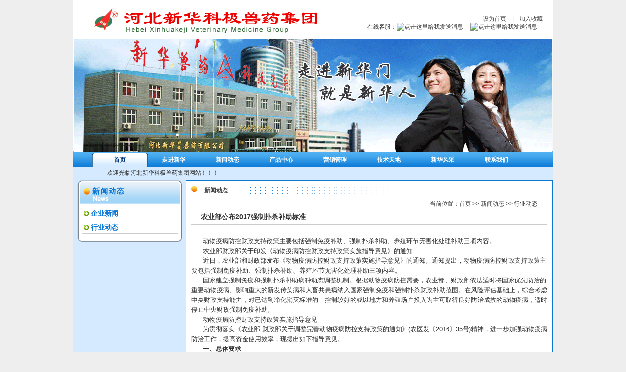

--- FILE ---
content_type: text/html
request_url: http://hbxinhua-pharm.com/info/5713-1.htm
body_size: 18581
content:
<!DOCTYPE html PUBLIC "-//W3C//DTD XHTML 1.0 Transitional//EN" "http://www.w3.org/TR/xhtml1/DTD/xhtml1-transitional.dtd">
<html xmlns="http://www.w3.org/1999/xhtml">
<head>
<meta http-equiv="Content-Type" content="text/html; charset=gb2312" />
<title>农业部公布2017强制扑杀补助标准-河北新华药业集团公司</title>
<meta name="keywords" content="河北新华药业集团公司" />
<meta name="description" content="河北新华药业集团始建于1996年,是一个集研发、生产、销售和服务为一体的现代化综合性兽药制药企业,目前已发展成为中国动保行业50强企业,河北省动保行业20强企业。" />
<link href="../css.css" rel="stylesheet" type="text/css" />
<script>
//初始化
var def="1";
function mover(object){
  //主菜单
  var mm=document.getElementById("m_"+object);
  mm.className="m_li_a";
  //初始主菜单先隐藏效果
  if(def!=0){
    var mdef=document.getElementById("m_"+def);
    mdef.className="m_li";
  }
  //子菜单
  var ss=document.getElementById("s_"+object);
  ss.style.display="block";
  //初始子菜单先隐藏效果
  if(def!=0){
    var sdef=document.getElementById("s_"+def);
    sdef.style.display="none";
  }
}

function mout(object){
  //主菜单
  var mm=document.getElementById("m_"+object);
  mm.className="m_li";
  //初始主菜单还原效果
  if(def!=0){
    var mdef=document.getElementById("m_"+def);
    mdef.className="m_li_a";
  }
  //子菜单
  var ss=document.getElementById("s_"+object);
  ss.style.display="none";
  //初始子菜单还原效果
  if(def!=0){
    var sdef=document.getElementById("s_"+def);
    sdef.style.display="block";
  }
}
</script>

</head>
<body>
<!--头部开始-->
<div id="Head">
	<img src="../images/Logo.gif" class="Logo" />
    <div class="FloatR"><a href="#" onclick="this.style.behavior='url(#default#homepage)';this.sethomepage('http://www.%>')">设为首页</a>　|　<a href="JavaScript:window.external.AddFavorite('http://www.%>','河北新华药业集团公司')" >加入收藏</a><br />
    	在线客服：<a href="http://wpa.qq.com/msgrd?V=1&Uin=993033490&Site=新华兽药&Menu=yes" target="_blank"><img src="http://wpa.qq.com/pa?p=1:993033490:9" alt="点击这里给我发送消息" border="0"></a>　   <a href="http://wpa.qq.com/msgrd?V=1&Uin=183438583&Site=新华兽药&Menu=yes" target="_blank"><img src="http://wpa.qq.com/pa?p=1:183438583:9" alt="点击这里给我发送消息" border="0"></a>　  </div>
</div>
<!--头部结束-->
<div class="Banner">
<object classid="clsid:d27cdb6e-ae6d-11cf-96b8-444553540000" codebase="http://fpdownload.macromedia.com/pub/shockwave/cabs/flash/swflash.cab#version=8,0,0,0" name="banner03" width="980" height="230" align="middle" id="banner03">
<param name="allowScriptAccess" value="sameDomain" />
<param name="movie" value="../flash/banner.swf" /><param name="quality" value="high" /><param name="bgcolor" value="#cccccc" /><embed src="../flash/banner.swf" quality="high" bgcolor="#cccccc" width="980" height="230" name="banner03" align="middle" allowScriptAccess="sameDomain" type="application/x-shockwave-flash" pluginspage="http://www.macromedia.com/go/getflashplayer" />
</object>
</div>
<div id="menu">
  <ul>
    <li id="m_1" class='m_li_a'><a href="../index.asp">首页</a></li>
    <li id="m_2" class='m_li' onmouseover='mover(2);' onmouseout='mout(2);'><a href="../intro.asp">走进新华</a></li>
    <li id="m_3" class='m_li' onmouseover='mover(3);' onmouseout='mout(3);'><a href="../inner.asp?dl=2">新闻动态</a></li>
    <li id="m_4" class='m_li' onmouseover='mover(4);' onmouseout='mout(4);'><a href="../product.asp">产品中心</a></li>
    <li id="m_5" class='m_li' onmouseover='mover(5);' onmouseout='mout(5);'><a href="../inner.asp?dl=4">营销管理</a></li>
    <li id="m_6" class='m_li' onmouseover='mover(6);' onmouseout='mout(6);'><a href="../inner.asp?dl=5">技术天地</a></li>
    <li id="m_7" class='m_li' onmouseover='mover(7);' onmouseout='mout(7);'><a href="../inner.asp?dl=6">新华风采</a></li>
    <li id="m_8" class='m_li' onmouseover='mover(8);' onmouseout='mout(8);'><a href="../inner.asp?dl=7&xl=16">联系我们</a></li>
  </ul>
</div>
<div class="smenu_bg">
   <ul class="smenu">
     <li style="padding-left:29px;" id="s_1" class='s_li_a'>欢迎光临河北新华科极兽药集团网站！！！</li>
     <li style="padding-left:141px;" id="s_2" class='s_li' onmouseover='mover(2);' onmouseout='mout(2);'>
 <a href="../intro.asp?dl=1&xl=1">董事长致辞</a>
     <a href="../intro.asp?dl=1&xl=2">集团概况</a>
     <a href="../intro.asp?dl=1&xl=89">组织机构</a>
<a href="../intro.asp?dl=1&xl=63">企业文化</a>
	<a href="../intro.asp?dl=1&xl=64">资质荣誉</a>
	 <a href="../intro.asp?dl=1&xl=65">车间一览</a>
	 <a href="../intro.asp?dl=1&xl=66">公益慈善</a>
     </li>
     <li style="padding-left:252px;" id="s_3" class='s_li' onmouseover='mover(3);' onmouseout='mout(3);'><a href="../inner.asp?dl=2&xl=4">企业新闻</a><a href="../inner.asp?dl=2&xl=5">行业动态</a></li>
     <li style="padding-left:200px;" id="s_4" class='s_li' onmouseover='mover(4);' onmouseout='mout(4);'><a href="../product.asp?dl=9&xl=18">最新推荐</a><a href="../product.asp?dl=10">新华科极兽药</a><a href="../product.asp?dl=16">河北汉诺药业</a></li>
     <li style="padding-left:474px;" id="s_5" class='s_li' onmouseover='mover(5);' onmouseout='mout(5);'><a href="../inner.asp?dl=4&xl=11">销售网络</a><a href="../inner.asp?dl=4&xl=12">经销商风采</a><a href="../inner.asp?dl=4&xl=13">精品摘要</a></li>
     <li style="padding-left:447px;" id="s_6" class='s_li' onmouseover='mover(6);' onmouseout='mout(6);'><a href="../inner.asp?dl=5&xl=14">疫情快讯</a><a href="../inner.asp?dl=5&xl=54">饲养管理</a><a href="../inner.asp?dl=5&xl=55">疫病防治</a><a href="../inner.asp?dl=5&xl=56" target="_blank">免疫接种</a></li>
     <li style="padding-left:360px;" id="s_7" class='s_li' onmouseover='mover(7);' onmouseout='mout(7);'><a href="../inner.asp?dl=6&xl=15">对外交流</a><a href="../inner.asp?dl=6&xl=57">展会风采</a><a href="../inner.asp?dl=6&xl=58">企业培训</a><a href="../inner.asp?dl=6&xl=59">职场心声</a><a href="../inner.asp?dl=6&xl=60">员工旅游</a></li>
     <li style="padding-left:600px;" id="s_8" class='s_li' onmouseover='mover(8);' onmouseout='mout(8);'><a href="../inner.asp?dl=7&xl=16">联系我们</a><a href="../inner.asp?dl=7&xl=61">诚聘英才</a><a href="../inner.asp?dl=7&xl=62">招商加盟</a></li>
   </ul>
</div>
<!--导航结束-->
<!--主内容开始-->
<div id="LanmuPanel">
<!--左边开始-->
	<div class="LeftPanel"><div class="Lefthead"><img src=../images/Left_title02.gif /></div><div class="Leftbody"><p>&nbsp;<a href="../inner.asp?dl=2&xl=4">企业新闻</a></p><p>&nbsp;<a href="../inner.asp?dl=2&xl=5">行业动态</a></p> </div>
	  <div align="center"><img src="../images/Left_end.gif" /></div>
</div>
<!--左边结束-->
<!--右边开始-->
<div class="RightPanel">
  <h3><img src="../images/Yuandian.gif" />　<span class="Weizhi"><a href="#">新闻动态</a></span></h3>
  <p class="Weizhi">当前位置：<a href="../index.asp">首页</a>  >> <a href="#">新闻动态</a> >> 行业动态</p>
  <h4>农业部公布2017强制扑杀补助标准</h4>
　<div class="RightText">
    <p align="center"><div><font size="2">动物疫病防控财政支持政策主要包括强制免疫补助、强制扑杀补助、养殖环节无害化处理补助三项内容。

　　</font></div><div><font size="2">农业部财政部关于印发《动物疫病防控财政支持政策实施指导意见》的通知

　　</font></div><div><font size="2">近日，农业部和财政部发布《动物疫病防控财政支持政策实施指导意见》的通知。通知提出，动物疫病防控财政支持政策主要包括强制免疫补助、强制扑杀补助、养殖环节无害化处理补助三项内容。

　　</font></div><div><font size="2">国家建立强制免疫和强制扑杀补助病种动态调整机制。根据动物疫病防控需要，农业部、财政部依法适时将国家优先防治的重要动物疫病、影响重大的新发传染病和人畜共患病纳入国家强制免疫和强制扑杀财政补助范围。在风险评估基础上，综合考虑中央财政支持能力，对已达到净化消灭标准的、控制较好的或以地方和养殖场户投入为主可取得良好防治成效的动物疫病，适时停止中央财政强制免疫补助。

　　</font></div><div><font size="2">动物疫病防控财政支持政策实施指导意见

　　</font></div><div><font size="2">为贯彻落实《农业部 财政部关于调整完善动物疫病防控支持政策的通知》(农医发〔2016〕35号)精神，进一步加强动物疫病防治工作，提高资金使用效率，现提出如下指导意见。

　　</font></div><div><font size="2"><b>一、总体要求
</b>
　　</font></div><div><font size="2">通过政策实施，加强政府引导，充分发挥市场机制作用，进一步优化动物防疫资源配置，促进动物防疫工作深入开展，有效降低动物疫病发生风险，提升兽医卫生水平。

　　</font></div><div><font size="2">在政策落实中，坚持四个原则。一是强化责任意识。落实好生产经营者的主体责任和省级部门的监管责任，确保政策有效落实。</font></div><div><font size="2">二是严格规范操作。加强过程监管和绩效考核，强化信息公开，防范廉政风险。</font></div><div><font size="2">三是注重市场化导向。积极探索政府购买服务实现形式，引导社会力量参与基层动物防疫工作。四是创新管理方式。加快推进养殖场户自主选购疫苗、财政直补政策实施。

　</font></div><div><b style="font-size: small; line-height: 1.5;">二、主要内容
</b><span style="font-size: small;">
　　</span></div><div><font size="2">动物疫病防控财政支持政策主要包括强制免疫补助、强制扑杀补助、养殖环节无害化处理补助三项内容。国家建立强制免疫和强制扑杀补助病种动态调整机制。根据动物疫病防控需要，农业部、财政部依法适时将国家优先防治的重要动物疫病、影响重大的新发传染病和人畜共患病纳入国家强制免疫和强制扑杀财政补助范围。在风险评估基础上，综合考虑中央财政支持能力，对已达到净化消灭标准的、控制较好的或以地方和养殖场户投入为主可取得良好防治成效的动物疫病，适时停止中央财政强制免疫补助。各省(区、市)可根据动物疫病防控需要增加强制免疫和强制扑杀补助病种。

　　</font></div><div><font size="2">(一)强制免疫补助

　　</font></div><div><font size="2">主要用于开展口蹄疫、高致病性禽流感、小反刍兽疫、布病、包虫病等动物疫病强制免疫疫苗(驱虫药物)采购、储存、注射(投喂)及免疫效果监测评价、人员防护等相关防控工作，以及对实施和购买动物防疫服务等予以补助。

　　</font></div><div><font size="2">1.补助畜禽种类

　　</font></div><div><font size="2">口蹄疫：猪、牛、羊、骆驼和鹿等偶蹄动物。

　　</font></div><div><font size="2">高致病性禽流感：鸡、鸭、鹅、鸽子、鹌鹑等家禽。

　　</font></div><div><font size="2">小反刍兽疫：羊。

　　</font></div><div><font size="2">布病、包虫病：牛、羊等。

　　</font></div><div><font size="2">2.补助范围

　　</font></div><div><font size="2">口蹄疫、高致病性禽流感、小反刍兽疫：全国(按要求申请不免疫的除外)。

　　</font></div><div><font size="2">布病：布病一类地区，目前包括北京、天津、河北、山西、内蒙古、辽宁(含大连)、吉林、黑龙江、山东(含青岛)、河南、陕西、甘肃、青海、宁夏、新疆和新疆生产建设兵团。

　　</font></div><div><font size="2">包虫病：包虫病疫区，目前包括内蒙古、四川、西藏、甘肃、青海、宁夏、新疆和新疆生产建设兵团。

　　</font></div><div><font size="2">3.经费拨付与使用

　　</font></div><div><font size="2">中央财政补助经费根据国家统计局最新公布的畜禽饲养量、单体畜禽补助标准和补助系数等因素测算，切块下达各省级财政包干使用。各省(区、市)应根据疫苗实际招标价格、需求数量、政府购买服务数量及动物防疫工作等需求，结合中央财政补助经费，据实安排省级财政补助经费。

　　</font></div><div><font size="2">强制免疫疫苗集中招标采购继续由省级兽医主管部门会同财政部门组织。为促进畜禽养殖经营者落实强制免疫主体责任，允许对符合条件的养殖场户实行强制免疫“先打后补”的补助方式。开展“先打后补”的养殖场户可自行选择国家批准使用的相关动物疫病疫苗，地方财政部门根据兽医部门提供的养殖场户实际免疫数量和免疫效果安排补助经费。各省(区、市)应积极开展强制免疫“先打后补”试点并逐步推开，具体实施办法根据本辖区实际情况制定。

　　</font></div><div><font size="2">(二)强制扑杀补助

　　</font></div><div><font size="2">国家在预防、控制和扑灭动物疫病过程中，对被强制扑杀动物的所有者给予补偿。目前纳入强制扑杀中央财政补助范围的疫病种类包括口蹄疫、高致病性禽流感、H7N9流感、小反刍兽疫、布病、结核病、包虫病、马鼻疽和马传贫。强制扑杀补助经费由中央财政和地方财政共同承担。

　　</font></div><div><font size="2">1.补助畜禽种类

　　</font></div><div><font size="2">口蹄疫：猪、牛、羊等。

　　</font></div><div><font size="2">高致病性禽流感、H7N9流感：鸡、鸭、鹅、鸽子、鹌鹑等家禽。

　　</font></div><div><font size="2">小反刍兽疫：羊。

　　</font></div><div><font size="2">布病、结核病和包虫病：牛、羊等。

　　</font></div><div><font size="2">马鼻疽、马传贫：马等。

　　</font></div><div><font size="2">2.补助经费测算

　　</font></div><div><font size="2">强制扑杀中央财政补助经费根据实际扑杀畜禽数量、补助测算标准和中央财政补助比例测算。

　　</font></div><div><font size="2">扑杀补助平均测算标准为禽15元/羽、猪800元/头、奶牛6000元/头、肉牛3000元/头、羊500元/只、马12000元/匹，其他畜禽补助测算标准参照执行。各省(区、市)可根据畜禽大小、品种等因素细化补助测算标准。

　　</font></div><div><font size="2">中央财政对东、中、西部地区的补助比例分别为40、60、80，对新疆生产建设兵团和中央直属垦区的补助比例为100。

　　</font></div><div><font size="2">东部地区包括北京、天津、辽宁、上海、江苏、浙江、福建、山东、广东、大连、宁波、厦门、青岛、深圳;中部地区包括河北、山西、吉林、黑龙江、安徽、江西、河南、湖北(不含恩施州)、湖南(不含湘西州)、海南;西部地区包括内蒙古、广西、重庆、四川、贵州、云南、西藏、陕西、甘肃、青海、宁夏、新疆、湖北恩施州、湖南湘西州。

　　</font></div><div><font size="2">3.补助经费申请

　　</font></div><div><font size="2">每年3月15日前，各省(区、市)兽医主管部门会同财政部门向农业部、财政部报送上一年度3月1日至当年2月28日(29日)期间中央财政强制扑杀实施情况，应详细说明强制扑杀畜禽的品种、数量、时间、地点以及各级财政补助经费的测算。

　　</font></div><div><font size="2">(三)养殖环节无害化处理补助

　　</font></div><div><font size="2">中央财政根据国家统计局公布的生猪饲养量和合理的生猪病死率、实际处理率测算各省(区、市)无害化处理补助经费，包干下达各省级财政部门，主要用于养殖环节病死猪无害化处理支出。各省(区、市)要根据《国务院办公厅关于建立病死畜禽无害化处理机制的意见》(国办发〔2014〕47号)有关要求做好养殖环节无害化处理工作，并按照“谁处理、补给谁”的原则，对病死畜禽收集、转运、无害化处理等环节的实施者予以补助。

　　</font></div><div><font size="2"><b>三、保障措施
</b>
　　</font></div><div><font size="2">(一)加强组织领导。按照中央1号文件要求，从2017年开始，动物防疫等补助经费采取“大专项+任务清单”的管理方式，各省(区、市)可在项目支持范围内结合本地实际统筹使用中央财政补助资金。省级兽医主管部门、财政部门要切实统一思想，强化组织领导，加强协作配合，完善工作机制，统筹安排资金用于强制免疫、强制扑杀和养殖环节无害化处理工作，确保财政支持政策落到实处。

　　</font></div><div><font size="2">(二)严格经费监管。省级兽医主管部门、财政部门要根据本意见要求，结合本地实际，制定省级实施方案，明确经费申请和发放程序，细化补助标准。省级实施方案请于7月31日前报送财政部、农业部备案。要建立健全动物疫病防控补助经费管理制度，督促县级财政、兽医主管部门及时公开强制免疫、强制扑杀、养殖环节无害化处理等补助经费发放情况，广泛接受社会和群众监督。对未履行强制免疫责任的养殖场户不给予强制免疫补助;对因未及时报告疫情或不配合落实强制免疫、检疫、隔离、扑杀等防控措施而造成疫情扩散的养殖场户，不给予强制扑杀补助。

　　</font></div><div><font size="2">(三)强化宣传培训。省级兽医主管部门、财政部门要加强政策宣传培训，及时通过广播电视、报刊杂志、网络和移动终端等载体，以及进村入户宣讲、发放政策明白纸等形式，做好政策宣传解读工作，使广大养殖场户、养殖合作社、动物防疫组织等充分了解动物疫病防控财政支持政策，促进政策全面落实。

　　</font></div><div><font size="2">(四)加强绩效考核。财政部、农业部将制定出台资金绩效评价办法，适时组织开展绩效评价和第三方评估，加快建立以结果为导向的激励约束机制。省级财政、兽医主管部门也要科学制定本辖区资金使用绩效评价方案，将政策目标实现情况、任务清单完成情况、资金使用管理情况等纳入指标体系，严格奖惩措施，全面评估、考核政策落实情况。

　　</font></div><div><font size="2">(五)注重信息调度。省级兽医主管部门要建立项目执行定期调度督导机制，及时掌握项目执行和资金使用情况，并分别于7月31日和12月31日前向农业部报送项目阶段性执行情况。要加强日常监督管理，创新督导检查方式，及时妥善处理项目执行中的问题，重大事项要及时向农业部、财政部报告。要做好项目实施总结，全面总结分析项目执行情况、存在问题并提出有关建议，请于每年1月31日前将上年度项目实施总结报送农业部、财政部。		</font></div>		    </p>
    </div> 
  <br class="AutoHight" />
　上一篇：<a href='../info/80-1.htm' target='_blank'>《兽药经营质量管理规范》审议通过2010年3月1日起施行</a>下一篇：<a href='../info/5757-1.htm' target='_blank'>韩长赋在四川调研时强调坚持不懈抓好粮食和生猪生产确保实现全年工作目标任务</a>
  <br class="AutoHight" />
</div>
<!--右边结束-->
<br class="AutoHight"/>
</div>
<!--主内容结束-->
<br class="AutoHight" />
<!--Foot开始-->
    <div id="Foot">
    	<p align="center"><a href="../inner.asp?dl=7&xl=61">组织机构</a> | <a href="../inner.asp?dl=5">技术天地</a> |  <a href="../inner.asp?dl=7&xl=61">人才招聘</a> <br />
    	  总部地址：石家庄市栾城区冶河308国道71号     <br />
      联系电话：0311-85442728 　传真：0311-85442886 　邮箱：xinhuakeji@xinhua-pharm.com</p>
      <span><a href="http://google.iesun.net">正日商务</a>出品  </span>
   </div>
<!--Foot结束-->
<script type=text/javascript><!--
var LastLeftID = "";
function menuFix() {
 var obj = document.getElementById("nav").getElementsByTagName("li");
 
 for (var i=0; i<obj.length; i++) {
  obj[i].onmouseover=function() {
   this.className+=(this.className.length>0? " ": "") + "sfhover";
  }
  obj[i].onMouseDown=function() {
   this.className+=(this.className.length>0? " ": "") + "sfhover";
  }
  obj[i].onMouseUp=function() {
   this.className+=(this.className.length>0? " ": "") + "sfhover";
  }
  obj[i].onmouseout=function() {
   this.className=this.className.replace(new RegExp("( ?|^)sfhover\\b"), "");
  }
 }
}
function DoMenu(emid)
{
 var obj = document.getElementById(emid); 
 obj.className = (obj.className.toLowerCase() == "expanded"?"collapsed":"expanded");
 if((LastLeftID!="")&&(emid!=LastLeftID)) //关闭上一个Menu
 {
  document.getElementById(LastLeftID).className = "collapsed";
 }
 LastLeftID = emid;
}
function GetMenuID()
{
 var MenuID="";
 var _paramStr = new String(window.location.href);
 var _sharpPos = _paramStr.indexOf("#");
 
 if (_sharpPos >= 0 && _sharpPos < _paramStr.length - 1)
 {
  _paramStr = _paramStr.substring(_sharpPos + 1, _paramStr.length);
 }
 else
 {
  _paramStr = "";
 }
 
 if (_paramStr.length > 0)
 {
  var _paramArr = _paramStr.split("&");
  if (_paramArr.length>0)
  {
   var _paramKeyVal = _paramArr[0].split("=");
   if (_paramKeyVal.length>0)
   {
    MenuID = _paramKeyVal[1];
   }
  }
 }
 
 if(MenuID!="")
 {
  DoMenu(MenuID)
 }
else
 {
   DoMenu('ChildMenu5')
 }

}
GetMenuID();
menuFix();
--></script>

<script src="http://s16.cnzz.com/stat.php?id=2383937&web_id=2383937&show=pic" language="JavaScript"></script>


</body>
</html>

--- FILE ---
content_type: text/css
request_url: http://hbxinhua-pharm.com/css.css
body_size: 14199
content:
body {font-family: Arial, Helvetica, sans-serif;
	margin:0;
	margin:0px;
	font-size: 12px;
	color:#333333;
	background-color:#eeeeee;
}
img{ border:0;}
ul{margin:0;padding:0;}
a:link,a:active, a:visited{	font-size:12px;color:#444444;text-decoration:none;}
a:hover		{font-size:12px;color:#1f8cd5;text-decoration:none;}
.hiddenWord {white-space:nowrap;text-overflow: ellipsis;overflow: hidden;}
.FloatL{float:left;	}
.FloatR{float:right;}
.RedFont{color:#bf1800;}
.OrangeFont{color:#FF9900;}
.Font18px {	font-size: 18px;}
.Font16px {	font-size: 16px;}
.Font14px {	font-size: 14px;}
.Font12px {	font-size: 12px;}
.Bold	  {font-weight: bold;}
.PaddingL20{padding-left:20px;}
.Margin10{ margin:10px 0;}
.MarginB20px{
	margin:0 0 20px 0; }
.AutoHight{
	clear:both;margin:0;padding:0;font-size:1px;
}
/*===========Head开始============*/	
#Head{
	width:980px;
	height:80px;
	margin:0 auto;
	padding:0;
	background-color:white;
	}
#Head .FloatR{ margin:30px 20px 0 0; text-align:right;}
.Logo{
	float:left;
	margin:15px 0 0 40px;;
	padding:0;
	}
.Daohang{
	width:980px;
	margin:0 auto;
	padding:0;
	color:#76b3e7;
	font-size:12px;
	font-weight:bold;
	height:60px;
	line-height:45px;
	text-align:center;
	background:url(images/Daohang_bg.gif) repeat-x #d5eaff;
	}
.Daohang .width{ width:790px;_width:730px; margin:0 auto; }	
.Daohang span{ padding:0 20px; float:left; height:45px; line-height:20px; _width:90px; _padding:0;_line-height:5px;}
.Daohang a{ clear:both; display:block; height:20px; line-height:35px; _line-height:15px; _padding-top:8px;}
.Daohang a:link,.Daohang a:active,.Daohang a:visited{
	font-size:14px;
	color:#ffffff;
	font-weight:bold;
	text-decoration:none;}
.Daohang a:hover{font-size:14px;color:#ffff00;font-weight:bold;text-decoration:none;}
/*=====Banner开始========*/
.Banner{width:980px;margin:0 auto;padding:0;height:230px;background:url(images/Banner.gif) no-repeat;}
/*=====Banner结束========*/
/*===========主要部分开始============*/	
#MainPanel{	margin:0 auto;padding:10px 0 0 0 ;width:980px;background-color:white;}
#LanmuPanel{margin:0 auto;padding:0 ;width:980px;background-color:#d5eaff;}
/*=======关于我们开始========*/	
.About{ float:left; width:530px;margin:0 0 10px 10px;padding:0;overflow:hidden;_margin:0 0 10px 5px;}
.About h3 { margin:0 0 10px 0;height:30px; line-height:30px; color:#003479; font-size:14px; font-weight:bold; padding-left:40px !important;  background: url(images/Title_left.gif) no-repeat;}	
.About h3 a{ float:right; margin-right:20px; font-weight: normal;}
/*===集团成员开始====*/
#tags { padding:0; margin: 0px 0px 0px 0px; width:110px;float:left; *margin-left:-15px;}
#tags li { margin:0; list-style:none inside none; width:100px; height:30px; line-height:30px; background:url(images/Botton_off.gif) no-repeat; border-right:1px solid #aecbd4; *margin-bottom:-3px;}
#tags li A { padding:0 10px; float:left;}
#tags li.emptyTag { background-color:#eeeeee; width:4px;}
#tags li.selectTag { position:relative; width:100px; height:30px; line-height:30px; font-weight:bold; background:url(images/Botton_on.gif) no-repeat; text-align:center; border:none!important;}
#tags li.selectTag a { }
#tags li.selectTag a:link,#tags li.selectTag a:active,#tags li.selectTag a:visited
{font-size:12px;color:#003479!important;text-decoration:none;}
#tags li.selectTag a:hover		{font-size:12px;color:#444444;text-decoration:none;}

#tagContent { float: right; width:420px;}
.tagContent { display:none; width:410px;color:#474747;height:230px;padding:0;float: left; overflow:hidden; position:relative;}
.tagContent p{ padding:0; margin:5px 0; text-indent:2em; line-height:20px;}
.tagContent img{ float:right; height:115px; width:140px;}
#tagContent div.selectTag { display: block}
.into{ height:20px; line-height:20px; background-color:white; position: absolute; top:212px; width:400px; margin:0; padding:0 0 0 10px; left:0;}
.into a{ font-weight:bold;color:#1f8cd5;}
/*===集团成员结束====*/
/*=======关于我们结束========*/	
/*===四个模块开始====*/
.Four{height:180px; background-color:#f7fbff; margin:0 10px 10px 10px;}
.Module{width:200px; float:left; padding:5px 10px 0 10px; margin-right:20px;_margin:0 0 0 10px;}
.Module img { border:2px solid #cccccc; width: 193px; height:73px;}
.Module h3{ margin:0; height:25px; line-height:25px; color:#003479; font-size:14px; font-weight:bold; padding-left:20px; background:url(images/Yuandian.gif) no-repeat left 50%; }
.Module p{ margin:5px 0; text-indent:2em;}
.Module a{ float:right;}
.Module a:link,.Module a:active,.Module a:visited{	font-size:12px;color:#1f8cd5;text-decoration:none;}
.Module a:hover		{font-size:12px;color:#444444;text-decoration:none;}
/*===四个模块结束====*/
/*=======新闻开始========*/	
.News{ float:left; width:420px;margin:0 0 10px 10px;padding:0;overflow:hidden; height:280px;}
.News h3 { margin:0 ;height:30px;  line-height:30px; color:#003479; font-size:14px; font-weight:bold; padding-left:40px !important;  background: url(images/Title_right.gif) no-repeat;}	
.News h3 a{ float:right; margin-right:20px; font-weight: normal;}
.News .FloatL { margin:0; padding:0 10px 10px 10px;}
.News .FloatL img{ margin-top:10px;}
.News li{	padding:0;margin:0;line-height:25px;height:25px;}
.News li a{ width:190px;_width:180px;display: block; float: left;white-space:nowrap;text-overflow: ellipsis;overflow: hidden; padding:0; margin:0 10px 0 0;}
.News li span{ color:#bbbbbb; height:35px; line-height:35px;}

#listcontent{ float:left;height:220px;width:270px; padding:10px 0 0 0 ; margin:10px 0 0 0 ;list-style: none inside none; overflow:hidden;}
.listpro{overflow:hidden;border-bottom:dashed 1px #AAAAAA;margin-left:10px; height:30px; line-height:30px;}

/*=======新闻结束========*/	
/*===========产品开始============*/	
.Product{ float:left; width:530px;margin:0 0 10px 10px;padding:0;overflow:hidden; height:350px;}
.Product h3 { margin:0;height:30px; line-height:30px; color:#003479; font-size:14px; font-weight:bold; padding-left:40px !important;  background: url(images/Title_left.gif) no-repeat;}	
.Product h3 a{ float:right; margin-right:20px; font-weight: normal;}
.Pro_title{ margin:0 10px 5px 10px; padding:0 20px; font-size:12px; color:black; font-weight:bold; height:25px; line-height:25px; border-bottom:1px solid #aaaaaa;}
.NewPro{ width:250px;_width:240px; float: left; margin:5px 0 5px 10px;}
.NewPro img{ float:left; width:100px; height:100px;}
.NewPro span{ float: right; padding:0 10px; text-indent:2em; color:#444444; height:100px; width:125px;_width:115px; overflow:hidden; }
.blk_29 {}
.blk_29 .LeftBotton { background: url(images/home_scrol.gif) no-repeat 0px 0px; float:left; margin: 10px 10px 0px 4px; width:15px; cursor: pointer; height: 110px;}
.blk_29 .RightBotton { background: url(images/home_scrol.gif) no-repeat -17px 0px;float:left; margin: 10px 10px 0px 4px; width:15px; cursor: pointer; height: 110px;}
.blk_29 .Cont { float:left; padding:15px 0; overflow:hidden; width:500px;}
.blk_29 .picmove { float:left; width: 90px; text-align: center; margin-right:15px;}
.blk_29 .picmove span{ width:70px;text-align:center;}
.blk_29 .picmove span a{ width:70px;white-space:nowrap;text-overflow: ellipsis;overflow: hidden; display:block;}
.blk_29 .picmove img { border:#eee 4px solid; width:90px; height:100px;}
.blk_29 .picmove A:hover img {border: #ddd 4px solid;}
/*===========产品结束============*/	
/*=======文化开始========*/	
.Culture{ float:left; width:420px;margin:0 0 10px 10px;padding:0;overflow:hidden; height:350px;}
.Culture h3 { margin:0;height:30px; line-height:30px; color:#003479; font-size:14px; font-weight:bold; padding-left:40px !important;  background: url(images/Title_left.gif) no-repeat;}	
.Culture h3 a{ float:right; margin-right:20px; font-weight: normal;}
.CulText{ line-height:20px; text-indent:2em; margin:0; padding:0 10px; height:315px; overflow:hidden;}
.CulText p{ padding:0; margin:5px 0;}
.CulText img{ float:right; width:220px; height:150px;}
/*=======文化结束========*/	
/*===========Foot开始============*/	
#Foot{ width:980px;	height:75px;margin:0 auto; padding:1px;color:white; position:relative; background:url(images/Foot_bg.gif) repeat-x;}
#Foot p{ margin:0 auto; height:40px; margin:10px auto 0 auto; width:600px;}
#Foot span{ position:absolute; right:0; top:30%;}
#Foot a:link,#Foot a:active,#Foot a:visited{font-size:12px;color:white;text-decoration:none;}
#Foot a:hover{font-size:12px;color:black;text-decoration:none;}
/*===========Foot结束============*/	
/*=========友情链接开始=========*/
.FriendLink{ width:920px; margin:0 auto; padding:10px 30px; text-align:center;}
/*=========友情链接结束=========*/
/*=========栏目页导航开始=========*/
.LeftPanel{	margin:0 0 10px  0;padding:0;float:left;width:230px;}
.Lefthead{ width:215px; height:50px; margin:0 auto; border:1px;}
.Leftbody{ width:195px; margin:0 auto; padding:5px 10px; background:url(images/Left_bg.gif) repeat-y;}
.Leftbody p { margin:2px 0; border-bottom:1px solid #cccccc; padding:0;}
.Leftbody p a{ height:25px; line-height:25px; padding: 0 0 0 15px; background:url(images/And.gif) left 50% no-repeat;}
.Leftbody p a:link,.Leftbody p a:active,.Leftbody p a:visited{	font-size:14px;color:#0c78d4;text-decoration:none; font-weight:bold;}
.Leftbody p a:hover		{font-size:14px;color:#444444;text-decoration:none; font-weight:bold;}
/*==================一级目录===================*/
#nav a {}
#nav li {  min-height: 25px; line-height:25px; list-style:none inside none; *margin-left:-18px; border-bottom:1px solid #cccccc;}
#nav li a{  height:25px; line-height:25px; padding: 0 0 0 15px; background:url(images/And.gif) left 50% no-repeat;}
#nav li a:link,#nav li a:active,#nav li a:visited{	font-size:14px;color:#0c78d4;text-decoration:none; font-weight:bold;}
#nav li a:hover		{font-size:14px ;color:#444444!important;text-decoration:none; font-weight:bold;}
/*==================二级目录===================*/
#nav li ul { list-style:none; text-align:left; margin-left:5px;_margin-left:10px;}
#nav li ul li { height:25px; min-height:25px ; line-height:25px;font-weight:normal; border:none; }
#nav li ul a { background:none; }
#nav li ul a:link,#nav li ul a:active,#nav li ul a:visited{font-size:12px;color:#444444;text-decoration:none;  font-weight:normal;}
#nav li ul a:hover		{font-size:12px;color:#1f8cd5 !important;text-decoration:none; font-weight:normal;}
/*==============================*/
#nav li.sfhover ul { left: auto; }
#nav ul.collapsed { display: none; }
/*=========搜索开始===========*/
.Search{ height:30px; margin:5px 0;}
.Search select{ margin:0; padding:0; width:120px;}
.Search input{margin-bottom:-6px;margin-left:10px;}
/*=========栏目页导航结束=========*/
/*===========右侧部分开始============*/	
.RightPanel{float: right;width:728px;_height:500px;	min-height:500px;margin:0 0 10px 0;	padding:0 10px; border-top:3px solid #0c78d4; border-left:1px solid #0c78d4;border-right:1px solid #0c78d4; border-bottom:1px solid #0c78d4; background-color:white;}
.RightPanel h3{ color:#0c78d4; font-size:14px; font-weight:bold; margin:10px 0; background:url(images/Dian.gif) 110px 50% no-repeat;}
.RightPanel h4{ font-size:14px; font-weight:bold; border-bottom:1px solid #cccccc; padding:5px 20px; margin:5px 0;}
.Weizhi{ margin:5px 0; padding-right:20px; text-align:right;}
.RightText{ text-indent:2em; line-height:20px;}
.RightText p { margin:5px 0;}
.Piclink { text-align:center; margin:5px 0;}
.Piclink img{ margin-bottom:5px;}
.RightPanel ul{ float:left;padding:0;list-style: none inside none;width:600px;  }
.RightPanel li{	padding:0;margin:0;line-height:30px;height:30px; border-bottom:1px dashed #cccccc;}
.RightPanel li a{ width:450px;display: block; float: left;white-space:nowrap;text-overflow: ellipsis;overflow: hidden; padding:0 10px; margin:0 10px 0 0;}
.RightPanel li span{ color:#bbbbbb; height:25px; line-height:25px; float: right;}
.Page{ margin:10px 0; text-align:center;}
.Page a{ margin-right:10px;}

/*=====产品开始========*/
.Prolist{ float: left; width:160px; margin:10px 0 0 20px;_margin:10px 0 0 10px; text-align:center; height:200px;}
.Prolist a{ margin:0; padding:0; display:block;}
.Prolist img{ width:140px; height:165px; border:1px solid #cccccc;}
.Prolist span{ display:block; width:140px; margin:0 auto; padding:5px 0; white-space:nowrap;text-overflow: ellipsis;overflow: hidden; }
.Pro_pic{ width:200px; height:200px; border:1px solid #cccccc;}
.Flash{height:500px; width:1000px; overflow:hidden; margin:0 auto; text-align:center;}
/*---------------------菜单样式----------------------------------*/
#menu{
	height:32px;
	margin:0 auto;
	width:980px;
	background: url(images/Daohang_bg.gif) repeat-x ;
}
#menu ul{
	margin:auto; width:900px; height:32px;
	list-style-type:none; padding:0px; margin-top:0px; margin-bottom:0px;
}
.m_li{
	float:left; width:114px; line-height:32px;  text-align:center; margin-right:-2px; margin-left:-2px;
}
.m_li a{
	display:block; color:#FFFFFF !important; width:114px; font-weight:bold;
}
.m_li_a{
	float:left; width:114px; line-height:32px; text-align:center; padding-top:3px; font-weight:bold;
	background:url(images/menu_bg.gif) no-repeat 0 5px; position:relative; height:32px; margin-top:-3px; margin-right:-2px; margin-left:-2px;
}
.m_li_a a:link,.m_li_a a:active,.m_li_a a:visited{display:block; color:#003479; width:114px;}
.m_li_a a:hover	{ color:#003479;}

.smenu_bg{width:980px;height:25px; margin:0 auto; background-color:#d5eaff;}
.smenu{
	width:900px; margin:0px auto 0px auto; padding:0px; list-style-type:none; height:25px; line-height:25px;
}
.s_li{
	line-height:20px; width:auto; display:none; height:20px; 
}
.s_li_a{
	line-height:22px; width:auto; display:block; height:20px; 
}
.s_li a{ float:left;line-height:20px; width:auto; display:block; height:20px; padding:0 5px; width:90px; text-align:center; margin:0;}


A.c:link    {FONT-SIZE: 12px; COLOR: #285DBA; text-decoration: none;}
A.c:visited {FONT-SIZE: 12px; COLOR: #285DBA; text-decoration: none;}
A.c:hover   {FONT-SIZE: 12px; COLOR: #333333; text-decoration: none;}